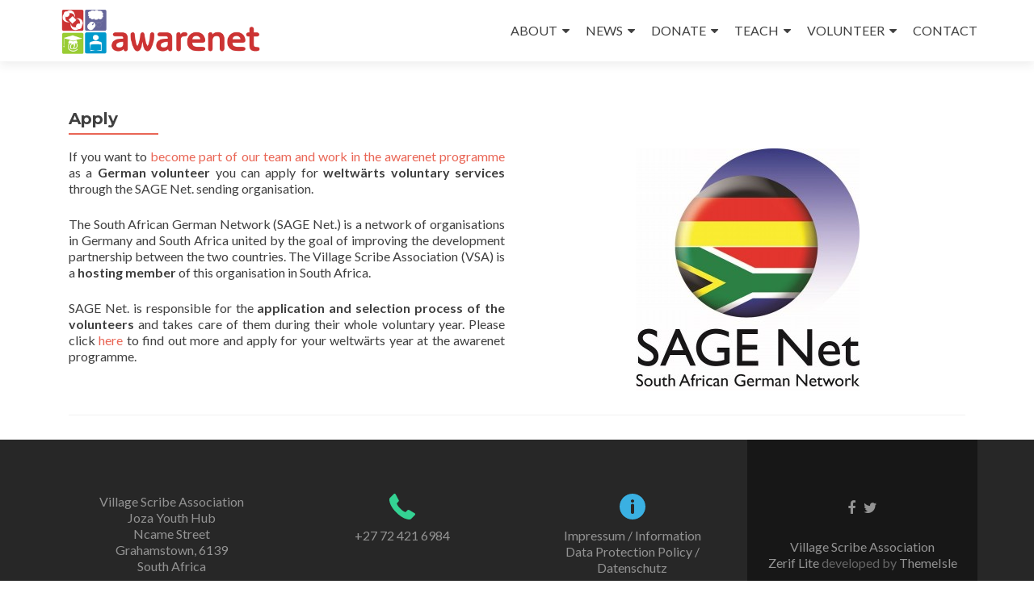

--- FILE ---
content_type: text/html; charset=UTF-8
request_url: http://www.awarenet.org/apply/
body_size: 10638
content:
<!DOCTYPE html>

<html dir="ltr" lang="en-US"
	prefix="og: https://ogp.me/ns#" >

<head>

<meta charset="UTF-8">
<meta name="viewport" content="width=device-width, initial-scale=1">
<link rel="profile" href="http://gmpg.org/xfn/11">
<link rel="pingback" href="http://www.awarenet.org/xmlrpc.php">

<title>Apply | awarenet</title>

		<!-- All in One SEO 4.3.7 - aioseo.com -->
		<meta name="robots" content="max-image-preview:large" />
		<link rel="canonical" href="https://www.awarenet.org/apply/" />
		<meta name="generator" content="All in One SEO (AIOSEO) 4.3.7" />
		<meta property="og:locale" content="en_US" />
		<meta property="og:site_name" content="awarenet | play to learn" />
		<meta property="og:type" content="article" />
		<meta property="og:title" content="Apply | awarenet" />
		<meta property="og:url" content="https://www.awarenet.org/apply/" />
		<meta property="og:image" content="http://www.awarenet.org/wp-content/uploads/2016/05/awarenet-logo.png" />
		<meta property="article:published_time" content="2015-11-27T07:40:45+00:00" />
		<meta property="article:modified_time" content="2018-01-15T19:49:12+00:00" />
		<meta name="twitter:card" content="summary" />
		<meta name="twitter:title" content="Apply | awarenet" />
		<meta name="twitter:image" content="https://www.awarenet.org/wp-content/uploads/2016/05/awarenet-logo.png" />
		<script type="application/ld+json" class="aioseo-schema">
			{"@context":"https:\/\/schema.org","@graph":[{"@type":"BreadcrumbList","@id":"https:\/\/www.awarenet.org\/apply\/#breadcrumblist","itemListElement":[{"@type":"ListItem","@id":"https:\/\/www.awarenet.org\/#listItem","position":1,"item":{"@type":"WebPage","@id":"https:\/\/www.awarenet.org\/","name":"Home","description":"play to learn","url":"https:\/\/www.awarenet.org\/"},"nextItem":"https:\/\/www.awarenet.org\/apply\/#listItem"},{"@type":"ListItem","@id":"https:\/\/www.awarenet.org\/apply\/#listItem","position":2,"item":{"@type":"WebPage","@id":"https:\/\/www.awarenet.org\/apply\/","name":"Apply","url":"https:\/\/www.awarenet.org\/apply\/"},"previousItem":"https:\/\/www.awarenet.org\/#listItem"}]},{"@type":"Organization","@id":"https:\/\/www.awarenet.org\/#organization","name":"awarenet","url":"https:\/\/www.awarenet.org\/","logo":{"@type":"ImageObject","url":"https:\/\/www.awarenet.org\/wp-content\/uploads\/2016\/05\/awarenet-logo.png","@id":"https:\/\/www.awarenet.org\/#organizationLogo","width":814,"height":196},"image":{"@id":"https:\/\/www.awarenet.org\/#organizationLogo"}},{"@type":"WebPage","@id":"https:\/\/www.awarenet.org\/apply\/#webpage","url":"https:\/\/www.awarenet.org\/apply\/","name":"Apply | awarenet","inLanguage":"en-US","isPartOf":{"@id":"https:\/\/www.awarenet.org\/#website"},"breadcrumb":{"@id":"https:\/\/www.awarenet.org\/apply\/#breadcrumblist"},"datePublished":"2015-11-27T07:40:45+02:00","dateModified":"2018-01-15T19:49:12+02:00"},{"@type":"WebSite","@id":"https:\/\/www.awarenet.org\/#website","url":"https:\/\/www.awarenet.org\/","name":"awarenet","description":"play to learn","inLanguage":"en-US","publisher":{"@id":"https:\/\/www.awarenet.org\/#organization"}}]}
		</script>
		<!-- All in One SEO -->

<link rel='dns-prefetch' href='//fonts.googleapis.com' />
<link rel="alternate" type="application/rss+xml" title="awarenet &raquo; Feed" href="https://www.awarenet.org/feed/" />
<link rel="alternate" type="application/rss+xml" title="awarenet &raquo; Comments Feed" href="https://www.awarenet.org/comments/feed/" />
<script type="text/javascript">
window._wpemojiSettings = {"baseUrl":"https:\/\/s.w.org\/images\/core\/emoji\/14.0.0\/72x72\/","ext":".png","svgUrl":"https:\/\/s.w.org\/images\/core\/emoji\/14.0.0\/svg\/","svgExt":".svg","source":{"concatemoji":"http:\/\/www.awarenet.org\/wp-includes\/js\/wp-emoji-release.min.js?ver=6.2.8"}};
/*! This file is auto-generated */
!function(e,a,t){var n,r,o,i=a.createElement("canvas"),p=i.getContext&&i.getContext("2d");function s(e,t){p.clearRect(0,0,i.width,i.height),p.fillText(e,0,0);e=i.toDataURL();return p.clearRect(0,0,i.width,i.height),p.fillText(t,0,0),e===i.toDataURL()}function c(e){var t=a.createElement("script");t.src=e,t.defer=t.type="text/javascript",a.getElementsByTagName("head")[0].appendChild(t)}for(o=Array("flag","emoji"),t.supports={everything:!0,everythingExceptFlag:!0},r=0;r<o.length;r++)t.supports[o[r]]=function(e){if(p&&p.fillText)switch(p.textBaseline="top",p.font="600 32px Arial",e){case"flag":return s("\ud83c\udff3\ufe0f\u200d\u26a7\ufe0f","\ud83c\udff3\ufe0f\u200b\u26a7\ufe0f")?!1:!s("\ud83c\uddfa\ud83c\uddf3","\ud83c\uddfa\u200b\ud83c\uddf3")&&!s("\ud83c\udff4\udb40\udc67\udb40\udc62\udb40\udc65\udb40\udc6e\udb40\udc67\udb40\udc7f","\ud83c\udff4\u200b\udb40\udc67\u200b\udb40\udc62\u200b\udb40\udc65\u200b\udb40\udc6e\u200b\udb40\udc67\u200b\udb40\udc7f");case"emoji":return!s("\ud83e\udef1\ud83c\udffb\u200d\ud83e\udef2\ud83c\udfff","\ud83e\udef1\ud83c\udffb\u200b\ud83e\udef2\ud83c\udfff")}return!1}(o[r]),t.supports.everything=t.supports.everything&&t.supports[o[r]],"flag"!==o[r]&&(t.supports.everythingExceptFlag=t.supports.everythingExceptFlag&&t.supports[o[r]]);t.supports.everythingExceptFlag=t.supports.everythingExceptFlag&&!t.supports.flag,t.DOMReady=!1,t.readyCallback=function(){t.DOMReady=!0},t.supports.everything||(n=function(){t.readyCallback()},a.addEventListener?(a.addEventListener("DOMContentLoaded",n,!1),e.addEventListener("load",n,!1)):(e.attachEvent("onload",n),a.attachEvent("onreadystatechange",function(){"complete"===a.readyState&&t.readyCallback()})),(e=t.source||{}).concatemoji?c(e.concatemoji):e.wpemoji&&e.twemoji&&(c(e.twemoji),c(e.wpemoji)))}(window,document,window._wpemojiSettings);
</script>
<style type="text/css">
img.wp-smiley,
img.emoji {
	display: inline !important;
	border: none !important;
	box-shadow: none !important;
	height: 1em !important;
	width: 1em !important;
	margin: 0 0.07em !important;
	vertical-align: -0.1em !important;
	background: none !important;
	padding: 0 !important;
}
</style>
	<link rel='stylesheet' id='wp-block-library-css' href='http://www.awarenet.org/wp-includes/css/dist/block-library/style.min.css?ver=6.2.8' type='text/css' media='all' />
<link rel='stylesheet' id='classic-theme-styles-css' href='http://www.awarenet.org/wp-includes/css/classic-themes.min.css?ver=6.2.8' type='text/css' media='all' />
<style id='global-styles-inline-css' type='text/css'>
body{--wp--preset--color--black: #000000;--wp--preset--color--cyan-bluish-gray: #abb8c3;--wp--preset--color--white: #ffffff;--wp--preset--color--pale-pink: #f78da7;--wp--preset--color--vivid-red: #cf2e2e;--wp--preset--color--luminous-vivid-orange: #ff6900;--wp--preset--color--luminous-vivid-amber: #fcb900;--wp--preset--color--light-green-cyan: #7bdcb5;--wp--preset--color--vivid-green-cyan: #00d084;--wp--preset--color--pale-cyan-blue: #8ed1fc;--wp--preset--color--vivid-cyan-blue: #0693e3;--wp--preset--color--vivid-purple: #9b51e0;--wp--preset--gradient--vivid-cyan-blue-to-vivid-purple: linear-gradient(135deg,rgba(6,147,227,1) 0%,rgb(155,81,224) 100%);--wp--preset--gradient--light-green-cyan-to-vivid-green-cyan: linear-gradient(135deg,rgb(122,220,180) 0%,rgb(0,208,130) 100%);--wp--preset--gradient--luminous-vivid-amber-to-luminous-vivid-orange: linear-gradient(135deg,rgba(252,185,0,1) 0%,rgba(255,105,0,1) 100%);--wp--preset--gradient--luminous-vivid-orange-to-vivid-red: linear-gradient(135deg,rgba(255,105,0,1) 0%,rgb(207,46,46) 100%);--wp--preset--gradient--very-light-gray-to-cyan-bluish-gray: linear-gradient(135deg,rgb(238,238,238) 0%,rgb(169,184,195) 100%);--wp--preset--gradient--cool-to-warm-spectrum: linear-gradient(135deg,rgb(74,234,220) 0%,rgb(151,120,209) 20%,rgb(207,42,186) 40%,rgb(238,44,130) 60%,rgb(251,105,98) 80%,rgb(254,248,76) 100%);--wp--preset--gradient--blush-light-purple: linear-gradient(135deg,rgb(255,206,236) 0%,rgb(152,150,240) 100%);--wp--preset--gradient--blush-bordeaux: linear-gradient(135deg,rgb(254,205,165) 0%,rgb(254,45,45) 50%,rgb(107,0,62) 100%);--wp--preset--gradient--luminous-dusk: linear-gradient(135deg,rgb(255,203,112) 0%,rgb(199,81,192) 50%,rgb(65,88,208) 100%);--wp--preset--gradient--pale-ocean: linear-gradient(135deg,rgb(255,245,203) 0%,rgb(182,227,212) 50%,rgb(51,167,181) 100%);--wp--preset--gradient--electric-grass: linear-gradient(135deg,rgb(202,248,128) 0%,rgb(113,206,126) 100%);--wp--preset--gradient--midnight: linear-gradient(135deg,rgb(2,3,129) 0%,rgb(40,116,252) 100%);--wp--preset--duotone--dark-grayscale: url('#wp-duotone-dark-grayscale');--wp--preset--duotone--grayscale: url('#wp-duotone-grayscale');--wp--preset--duotone--purple-yellow: url('#wp-duotone-purple-yellow');--wp--preset--duotone--blue-red: url('#wp-duotone-blue-red');--wp--preset--duotone--midnight: url('#wp-duotone-midnight');--wp--preset--duotone--magenta-yellow: url('#wp-duotone-magenta-yellow');--wp--preset--duotone--purple-green: url('#wp-duotone-purple-green');--wp--preset--duotone--blue-orange: url('#wp-duotone-blue-orange');--wp--preset--font-size--small: 13px;--wp--preset--font-size--medium: 20px;--wp--preset--font-size--large: 36px;--wp--preset--font-size--x-large: 42px;--wp--preset--spacing--20: 0.44rem;--wp--preset--spacing--30: 0.67rem;--wp--preset--spacing--40: 1rem;--wp--preset--spacing--50: 1.5rem;--wp--preset--spacing--60: 2.25rem;--wp--preset--spacing--70: 3.38rem;--wp--preset--spacing--80: 5.06rem;--wp--preset--shadow--natural: 6px 6px 9px rgba(0, 0, 0, 0.2);--wp--preset--shadow--deep: 12px 12px 50px rgba(0, 0, 0, 0.4);--wp--preset--shadow--sharp: 6px 6px 0px rgba(0, 0, 0, 0.2);--wp--preset--shadow--outlined: 6px 6px 0px -3px rgba(255, 255, 255, 1), 6px 6px rgba(0, 0, 0, 1);--wp--preset--shadow--crisp: 6px 6px 0px rgba(0, 0, 0, 1);}:where(.is-layout-flex){gap: 0.5em;}body .is-layout-flow > .alignleft{float: left;margin-inline-start: 0;margin-inline-end: 2em;}body .is-layout-flow > .alignright{float: right;margin-inline-start: 2em;margin-inline-end: 0;}body .is-layout-flow > .aligncenter{margin-left: auto !important;margin-right: auto !important;}body .is-layout-constrained > .alignleft{float: left;margin-inline-start: 0;margin-inline-end: 2em;}body .is-layout-constrained > .alignright{float: right;margin-inline-start: 2em;margin-inline-end: 0;}body .is-layout-constrained > .aligncenter{margin-left: auto !important;margin-right: auto !important;}body .is-layout-constrained > :where(:not(.alignleft):not(.alignright):not(.alignfull)){max-width: var(--wp--style--global--content-size);margin-left: auto !important;margin-right: auto !important;}body .is-layout-constrained > .alignwide{max-width: var(--wp--style--global--wide-size);}body .is-layout-flex{display: flex;}body .is-layout-flex{flex-wrap: wrap;align-items: center;}body .is-layout-flex > *{margin: 0;}:where(.wp-block-columns.is-layout-flex){gap: 2em;}.has-black-color{color: var(--wp--preset--color--black) !important;}.has-cyan-bluish-gray-color{color: var(--wp--preset--color--cyan-bluish-gray) !important;}.has-white-color{color: var(--wp--preset--color--white) !important;}.has-pale-pink-color{color: var(--wp--preset--color--pale-pink) !important;}.has-vivid-red-color{color: var(--wp--preset--color--vivid-red) !important;}.has-luminous-vivid-orange-color{color: var(--wp--preset--color--luminous-vivid-orange) !important;}.has-luminous-vivid-amber-color{color: var(--wp--preset--color--luminous-vivid-amber) !important;}.has-light-green-cyan-color{color: var(--wp--preset--color--light-green-cyan) !important;}.has-vivid-green-cyan-color{color: var(--wp--preset--color--vivid-green-cyan) !important;}.has-pale-cyan-blue-color{color: var(--wp--preset--color--pale-cyan-blue) !important;}.has-vivid-cyan-blue-color{color: var(--wp--preset--color--vivid-cyan-blue) !important;}.has-vivid-purple-color{color: var(--wp--preset--color--vivid-purple) !important;}.has-black-background-color{background-color: var(--wp--preset--color--black) !important;}.has-cyan-bluish-gray-background-color{background-color: var(--wp--preset--color--cyan-bluish-gray) !important;}.has-white-background-color{background-color: var(--wp--preset--color--white) !important;}.has-pale-pink-background-color{background-color: var(--wp--preset--color--pale-pink) !important;}.has-vivid-red-background-color{background-color: var(--wp--preset--color--vivid-red) !important;}.has-luminous-vivid-orange-background-color{background-color: var(--wp--preset--color--luminous-vivid-orange) !important;}.has-luminous-vivid-amber-background-color{background-color: var(--wp--preset--color--luminous-vivid-amber) !important;}.has-light-green-cyan-background-color{background-color: var(--wp--preset--color--light-green-cyan) !important;}.has-vivid-green-cyan-background-color{background-color: var(--wp--preset--color--vivid-green-cyan) !important;}.has-pale-cyan-blue-background-color{background-color: var(--wp--preset--color--pale-cyan-blue) !important;}.has-vivid-cyan-blue-background-color{background-color: var(--wp--preset--color--vivid-cyan-blue) !important;}.has-vivid-purple-background-color{background-color: var(--wp--preset--color--vivid-purple) !important;}.has-black-border-color{border-color: var(--wp--preset--color--black) !important;}.has-cyan-bluish-gray-border-color{border-color: var(--wp--preset--color--cyan-bluish-gray) !important;}.has-white-border-color{border-color: var(--wp--preset--color--white) !important;}.has-pale-pink-border-color{border-color: var(--wp--preset--color--pale-pink) !important;}.has-vivid-red-border-color{border-color: var(--wp--preset--color--vivid-red) !important;}.has-luminous-vivid-orange-border-color{border-color: var(--wp--preset--color--luminous-vivid-orange) !important;}.has-luminous-vivid-amber-border-color{border-color: var(--wp--preset--color--luminous-vivid-amber) !important;}.has-light-green-cyan-border-color{border-color: var(--wp--preset--color--light-green-cyan) !important;}.has-vivid-green-cyan-border-color{border-color: var(--wp--preset--color--vivid-green-cyan) !important;}.has-pale-cyan-blue-border-color{border-color: var(--wp--preset--color--pale-cyan-blue) !important;}.has-vivid-cyan-blue-border-color{border-color: var(--wp--preset--color--vivid-cyan-blue) !important;}.has-vivid-purple-border-color{border-color: var(--wp--preset--color--vivid-purple) !important;}.has-vivid-cyan-blue-to-vivid-purple-gradient-background{background: var(--wp--preset--gradient--vivid-cyan-blue-to-vivid-purple) !important;}.has-light-green-cyan-to-vivid-green-cyan-gradient-background{background: var(--wp--preset--gradient--light-green-cyan-to-vivid-green-cyan) !important;}.has-luminous-vivid-amber-to-luminous-vivid-orange-gradient-background{background: var(--wp--preset--gradient--luminous-vivid-amber-to-luminous-vivid-orange) !important;}.has-luminous-vivid-orange-to-vivid-red-gradient-background{background: var(--wp--preset--gradient--luminous-vivid-orange-to-vivid-red) !important;}.has-very-light-gray-to-cyan-bluish-gray-gradient-background{background: var(--wp--preset--gradient--very-light-gray-to-cyan-bluish-gray) !important;}.has-cool-to-warm-spectrum-gradient-background{background: var(--wp--preset--gradient--cool-to-warm-spectrum) !important;}.has-blush-light-purple-gradient-background{background: var(--wp--preset--gradient--blush-light-purple) !important;}.has-blush-bordeaux-gradient-background{background: var(--wp--preset--gradient--blush-bordeaux) !important;}.has-luminous-dusk-gradient-background{background: var(--wp--preset--gradient--luminous-dusk) !important;}.has-pale-ocean-gradient-background{background: var(--wp--preset--gradient--pale-ocean) !important;}.has-electric-grass-gradient-background{background: var(--wp--preset--gradient--electric-grass) !important;}.has-midnight-gradient-background{background: var(--wp--preset--gradient--midnight) !important;}.has-small-font-size{font-size: var(--wp--preset--font-size--small) !important;}.has-medium-font-size{font-size: var(--wp--preset--font-size--medium) !important;}.has-large-font-size{font-size: var(--wp--preset--font-size--large) !important;}.has-x-large-font-size{font-size: var(--wp--preset--font-size--x-large) !important;}
.wp-block-navigation a:where(:not(.wp-element-button)){color: inherit;}
:where(.wp-block-columns.is-layout-flex){gap: 2em;}
.wp-block-pullquote{font-size: 1.5em;line-height: 1.6;}
</style>
<link rel='stylesheet' id='siteorigin-panels-front-css' href='http://www.awarenet.org/wp-content/plugins/siteorigin-panels/css/front-flex.min.css?ver=2.22.1' type='text/css' media='all' />
<link rel='stylesheet' id='zerif_font-css' href='//fonts.googleapis.com/css?family=Lato%3A300%2C400%2C700%2C400italic%7CMontserrat%3A400%2C700%7CHomemade+Apple&#038;subset=latin%2Clatin-ext' type='text/css' media='all' />
<link rel='stylesheet' id='zerif_font_all-css' href='//fonts.googleapis.com/css?family=Open+Sans%3A300%2C300italic%2C400%2C400italic%2C600%2C600italic%2C700%2C700italic%2C800%2C800italic&#038;subset=latin&#038;ver=6.2.8' type='text/css' media='all' />
<link rel='stylesheet' id='zerif_bootstrap_style-css' href='http://www.awarenet.org/wp-content/themes/zerif-lite/css/bootstrap.css?ver=6.2.8' type='text/css' media='all' />
<link rel='stylesheet' id='zerif_fontawesome-css' href='http://www.awarenet.org/wp-content/themes/zerif-lite/css/font-awesome.min.css?ver=v1' type='text/css' media='all' />
<link rel='stylesheet' id='zerif_style-css' href='http://www.awarenet.org/wp-content/themes/zerif-lite/style.css?ver=1.8.5.49' type='text/css' media='all' />
<style id='zerif_style-inline-css' type='text/css'>
body.home.page:not(.page-template-template-frontpage) {
			background-image: none !important;
		}
</style>
<link rel='stylesheet' id='zerif_responsive_style-css' href='http://www.awarenet.org/wp-content/themes/zerif-lite/css/responsive.css?ver=1.8.5.49' type='text/css' media='all' />
<!--[if lt IE 9]>
<link rel='stylesheet' id='zerif_ie_style-css' href='http://www.awarenet.org/wp-content/themes/zerif-lite/css/ie.css?ver=1.8.5.49' type='text/css' media='all' />
<![endif]-->
<link rel='stylesheet' id='tablepress-default-css' href='http://www.awarenet.org/wp-content/plugins/tablepress/css/build/default.css?ver=2.1.3' type='text/css' media='all' />
<script type='text/javascript' src='http://www.awarenet.org/wp-includes/js/jquery/jquery.min.js?ver=3.6.4' id='jquery-core-js'></script>
<script type='text/javascript' src='http://www.awarenet.org/wp-includes/js/jquery/jquery-migrate.min.js?ver=3.4.0' id='jquery-migrate-js'></script>
<script type='text/javascript' id='pirate-forms-custom-spam-js-extra'>
/* <![CDATA[ */
var pf = {"spam":{"label":"I'm human!","value":"448c410496"}};
/* ]]> */
</script>
<script type='text/javascript' src='http://www.awarenet.org/wp-content/plugins/pirate-forms/public/js/custom-spam.js?ver=6.2.8' id='pirate-forms-custom-spam-js'></script>
<script type='text/javascript' id='wp-statistics-tracker-js-extra'>
/* <![CDATA[ */
var WP_Statistics_Tracker_Object = {"hitRequestUrl":"https:\/\/www.awarenet.org\/wp-json\/wp-statistics\/v2\/hit?wp_statistics_hit_rest=yes&track_all=1&current_page_type=page&current_page_id=2725&search_query&page_uri=L2FwcGx5Lw=","keepOnlineRequestUrl":"https:\/\/www.awarenet.org\/wp-json\/wp-statistics\/v2\/online?wp_statistics_hit_rest=yes&track_all=1&current_page_type=page&current_page_id=2725&search_query&page_uri=L2FwcGx5Lw=","option":{"dntEnabled":false,"cacheCompatibility":false}};
/* ]]> */
</script>
<script type='text/javascript' src='http://www.awarenet.org/wp-content/plugins/wp-statistics/assets/js/tracker.js?ver=6.2.8' id='wp-statistics-tracker-js'></script>
<!--[if lt IE 9]>
<script type='text/javascript' src='http://www.awarenet.org/wp-content/themes/zerif-lite/js/html5.js?ver=6.2.8' id='zerif_html5-js'></script>
<![endif]-->
<link rel="https://api.w.org/" href="https://www.awarenet.org/wp-json/" /><link rel="alternate" type="application/json" href="https://www.awarenet.org/wp-json/wp/v2/pages/2725" /><link rel="EditURI" type="application/rsd+xml" title="RSD" href="https://www.awarenet.org/xmlrpc.php?rsd" />
<link rel="wlwmanifest" type="application/wlwmanifest+xml" href="http://www.awarenet.org/wp-includes/wlwmanifest.xml" />
<meta name="generator" content="WordPress 6.2.8" />
<link rel='shortlink' href='https://www.awarenet.org/?p=2725' />
<link rel="alternate" type="application/json+oembed" href="https://www.awarenet.org/wp-json/oembed/1.0/embed?url=https%3A%2F%2Fwww.awarenet.org%2Fapply%2F" />
<link rel="alternate" type="text/xml+oembed" href="https://www.awarenet.org/wp-json/oembed/1.0/embed?url=https%3A%2F%2Fwww.awarenet.org%2Fapply%2F&#038;format=xml" />
<!-- Enter your scripts here --><!-- Analytics by WP Statistics v14.1.1 - https://wp-statistics.com/ -->
<style type="text/css" id="custom-background-css">
body.custom-background { background-image: url("http://www.awarenet.org/wp-content/uploads/2015/11/Hintergrundbild.jpg"); background-position: center top; background-size: auto; background-repeat: repeat; background-attachment: fixed; }
</style>
	                <style type="text/css" media="all"
                       id="siteorigin-panels-layouts-head">/* Layout 2725 */ #pgc-2725-0-0 , #pgc-2725-0-1 { width:50%;width:calc(50% - ( 0.5 * 30px ) ) } #pl-2725 .so-panel { margin-bottom:30px } #pl-2725 .so-panel:last-of-type { margin-bottom:0px } @media (max-width:780px){ #pg-2725-0.panel-no-style, #pg-2725-0.panel-has-style > .panel-row-style, #pg-2725-0 { -webkit-flex-direction:column;-ms-flex-direction:column;flex-direction:column } #pg-2725-0 > .panel-grid-cell , #pg-2725-0 > .panel-row-style > .panel-grid-cell { width:100%;margin-right:0 } #pgc-2725-0-0 { margin-bottom:30px } #pl-2725 .panel-grid-cell { padding:0 } #pl-2725 .panel-grid .panel-grid-cell-empty { display:none } #pl-2725 .panel-grid .panel-grid-cell-mobile-last { margin-bottom:0px }  } </style><link rel="icon" href="https://www.awarenet.org/wp-content/uploads/2015/11/cropped-VSALogo_square2-32x32.jpg" sizes="32x32" />
<link rel="icon" href="https://www.awarenet.org/wp-content/uploads/2015/11/cropped-VSALogo_square2-192x192.jpg" sizes="192x192" />
<link rel="apple-touch-icon" href="https://www.awarenet.org/wp-content/uploads/2015/11/cropped-VSALogo_square2-180x180.jpg" />
<meta name="msapplication-TileImage" content="https://www.awarenet.org/wp-content/uploads/2015/11/cropped-VSALogo_square2-270x270.jpg" />
		<style type="text/css" id="wp-custom-css">
			.type-post .updated {
	display: none !important;
}
.type-post .byline {
	display: initial;
}		</style>
		
<script type='text/javascript' src='http://www.awarenet.org/wp-content/plugins/wp-spamshield/js/jscripts.php'></script> 
<style id="wpforms-css-vars-root">
				:root {
					--wpforms-field-border-radius: 3px;
--wpforms-field-background-color: #ffffff;
--wpforms-field-border-color: rgba( 0, 0, 0, 0.25 );
--wpforms-field-text-color: rgba( 0, 0, 0, 0.7 );
--wpforms-label-color: rgba( 0, 0, 0, 0.85 );
--wpforms-label-sublabel-color: rgba( 0, 0, 0, 0.55 );
--wpforms-label-error-color: #d63637;
--wpforms-button-border-radius: 3px;
--wpforms-button-background-color: #066aab;
--wpforms-button-text-color: #ffffff;
--wpforms-field-size-input-height: 43px;
--wpforms-field-size-input-spacing: 15px;
--wpforms-field-size-font-size: 16px;
--wpforms-field-size-line-height: 19px;
--wpforms-field-size-padding-h: 14px;
--wpforms-field-size-checkbox-size: 16px;
--wpforms-field-size-sublabel-spacing: 5px;
--wpforms-field-size-icon-size: 1;
--wpforms-label-size-font-size: 16px;
--wpforms-label-size-line-height: 19px;
--wpforms-label-size-sublabel-font-size: 14px;
--wpforms-label-size-sublabel-line-height: 17px;
--wpforms-button-size-font-size: 17px;
--wpforms-button-size-height: 41px;
--wpforms-button-size-padding-h: 15px;
--wpforms-button-size-margin-top: 10px;

				}
			</style>
</head>


	<body class="page-template page-template-template-fullwidth page-template-template-fullwidth-php page page-id-2725 wp-custom-logo siteorigin-panels siteorigin-panels-before-js group-blog" >

	

<div id="mobilebgfix">
	<div class="mobile-bg-fix-img-wrap">
		<div class="mobile-bg-fix-img"></div>
	</div>
	<div class="mobile-bg-fix-whole-site">


<header id="home" class="header" itemscope="itemscope" itemtype="http://schema.org/WPHeader">

	<div id="main-nav" class="navbar navbar-inverse bs-docs-nav" role="banner">

		<div class="container">

			
			<div class="navbar-header responsive-logo">

				<button class="navbar-toggle collapsed" type="button" data-toggle="collapse" data-target=".bs-navbar-collapse">

				<span class="sr-only">Toggle navigation</span>

				<span class="icon-bar"></span>

				<span class="icon-bar"></span>

				<span class="icon-bar"></span>

				</button>

					<div class="navbar-brand" itemscope itemtype="http://schema.org/Organization">

						<a href="https://www.awarenet.org/" class="custom-logo-link" rel="home"><img width="814" height="196" src="https://www.awarenet.org/wp-content/uploads/2016/05/awarenet-logo.png" class="custom-logo" alt="awarenet" decoding="async" srcset="https://www.awarenet.org/wp-content/uploads/2016/05/awarenet-logo.png 814w, https://www.awarenet.org/wp-content/uploads/2016/05/awarenet-logo-300x72.png 300w, https://www.awarenet.org/wp-content/uploads/2016/05/awarenet-logo-768x185.png 768w" sizes="(max-width: 814px) 100vw, 814px" /></a>
					</div> <!-- /.navbar-brand -->

				</div> <!-- /.navbar-header -->

			
		
		<nav class="navbar-collapse bs-navbar-collapse collapse" id="site-navigation" itemscope itemtype="http://schema.org/SiteNavigationElement">
			<a class="screen-reader-text skip-link" href="#content">Skip to content</a>
			<ul id="menu-menu-1" class="nav navbar-nav navbar-right responsive-nav main-nav-list"><li id="menu-item-2529" class="menu-item menu-item-type-custom menu-item-object-custom menu-item-has-children menu-item-2529"><a href="http://www.awarenet.org/about/awarenet/">ABOUT</a>
<ul class="sub-menu">
	<li id="menu-item-59" class="menu-item menu-item-type-post_type menu-item-object-page menu-item-59"><a href="https://www.awarenet.org/awarenet/">awarenet</a></li>
	<li id="menu-item-48" class="menu-item menu-item-type-post_type menu-item-object-page menu-item-has-children menu-item-48"><a href="https://www.awarenet.org/vsa/">Village Scribe Association</a>
	<ul class="sub-menu">
		<li id="menu-item-6091" class="menu-item menu-item-type-post_type menu-item-object-page menu-item-6091"><a href="https://www.awarenet.org/german-sister-organisation/">German Sister Organisation</a></li>
	</ul>
</li>
	<li id="menu-item-58" class="menu-item menu-item-type-post_type menu-item-object-page menu-item-58"><a href="https://www.awarenet.org/joza-youth-hub-jyh/">Joza Youth Hub</a></li>
	<li id="menu-item-4312" class="menu-item menu-item-type-post_type menu-item-object-page menu-item-4312"><a href="https://www.awarenet.org/awarenet-open-lab/">awarenet Open Lab</a></li>
	<li id="menu-item-57" class="menu-item menu-item-type-post_type menu-item-object-page menu-item-57"><a href="https://www.awarenet.org/schools-and-learners/">Beneficiaries</a></li>
	<li id="menu-item-5565" class="menu-item menu-item-type-post_type menu-item-object-page menu-item-5565"><a href="https://www.awarenet.org/mission-and-vision/">Mission and Vision</a></li>
	<li id="menu-item-5594" class="menu-item menu-item-type-post_type menu-item-object-page menu-item-5594"><a href="https://www.awarenet.org/our-trustees/">Our Trustees</a></li>
	<li id="menu-item-2658" class="menu-item menu-item-type-post_type menu-item-object-page menu-item-2658"><a href="https://www.awarenet.org/partners/">Partners</a></li>
	<li id="menu-item-6617" class="menu-item menu-item-type-post_type menu-item-object-page menu-item-6617"><a href="https://www.awarenet.org/child-protection-guidelines/">Child Protection Guidelines</a></li>
</ul>
</li>
<li id="menu-item-3163" class="menu-item menu-item-type-custom menu-item-object-custom menu-item-has-children menu-item-3163"><a href="http://www.awarenet.org/blog">NEWS</a>
<ul class="sub-menu">
	<li id="menu-item-3165" class="menu-item menu-item-type-post_type menu-item-object-page menu-item-3165"><a href="https://www.awarenet.org/blog/">Blog</a></li>
	<li id="menu-item-6618" class="menu-item menu-item-type-post_type menu-item-object-page menu-item-6618"><a href="https://www.awarenet.org/covid-19-prevention/">Covid-19 prevention</a></li>
	<li id="menu-item-5664" class="menu-item menu-item-type-post_type menu-item-object-page menu-item-5664"><a href="https://www.awarenet.org/jobs-available/">Jobs available</a></li>
	<li id="menu-item-3316" class="menu-item menu-item-type-post_type menu-item-object-page menu-item-3316"><a href="https://www.awarenet.org/archive-2008-2010/">Archive 2008 – 2010</a></li>
	<li id="menu-item-3164" class="menu-item menu-item-type-post_type menu-item-object-page menu-item-3164"><a href="https://www.awarenet.org/social-media/">Social media</a></li>
	<li id="menu-item-4828" class="menu-item menu-item-type-post_type menu-item-object-page menu-item-4828"><a href="https://www.awarenet.org/media-clips/">Media Clips</a></li>
	<li id="menu-item-3466" class="menu-item menu-item-type-custom menu-item-object-custom menu-item-3466"><a href="http://wiki.awarenet.org/wiki">Wiki</a></li>
</ul>
</li>
<li id="menu-item-2560" class="menu-item menu-item-type-custom menu-item-object-custom menu-item-has-children menu-item-2560"><a href="http://www.awarenet.org/donate-online">DONATE</a>
<ul class="sub-menu">
	<li id="menu-item-2559" class="menu-item menu-item-type-post_type menu-item-object-page menu-item-2559"><a href="https://www.awarenet.org/donate-online/">Donate online</a></li>
	<li id="menu-item-5067" class="menu-item menu-item-type-post_type menu-item-object-page menu-item-5067"><a href="https://www.awarenet.org/betterplace-org/">betterplace.org</a></li>
	<li id="menu-item-2567" class="menu-item menu-item-type-post_type menu-item-object-page menu-item-2567"><a href="https://www.awarenet.org/bank-transfer/">Bank transfer</a></li>
	<li id="menu-item-2566" class="menu-item menu-item-type-post_type menu-item-object-page menu-item-2566"><a href="https://www.awarenet.org/become-a-member/">Members</a></li>
</ul>
</li>
<li id="menu-item-2708" class="menu-item menu-item-type-custom menu-item-object-custom menu-item-has-children menu-item-2708"><a href="http://www.awarenet.org/teach/">TEACH</a>
<ul class="sub-menu">
	<li id="menu-item-4324" class="menu-item menu-item-type-post_type menu-item-object-page menu-item-4324"><a href="https://www.awarenet.org/teach/">Teacher’s course</a></li>
	<li id="menu-item-5915" class="menu-item menu-item-type-post_type menu-item-object-page menu-item-5915"><a href="https://www.awarenet.org/iseli/">ISELI</a></li>
	<li id="menu-item-43" class="menu-item menu-item-type-post_type menu-item-object-page menu-item-43"><a href="https://www.awarenet.org/advantages/">Advantages</a></li>
</ul>
</li>
<li id="menu-item-3122" class="menu-item menu-item-type-post_type menu-item-object-page current-menu-ancestor current-menu-parent current_page_parent current_page_ancestor menu-item-has-children menu-item-3122"><a href="https://www.awarenet.org/volunteer/">VOLUNTEER</a>
<ul class="sub-menu">
	<li id="menu-item-2731" class="menu-item menu-item-type-custom menu-item-object-custom current-menu-item current-menu-ancestor current-menu-parent menu-item-has-children menu-item-2731"><a href="http://www.awarenet.org/apply" aria-current="page">weltwärts</a>
	<ul class="sub-menu">
		<li id="menu-item-45" class="menu-item menu-item-type-post_type menu-item-object-page menu-item-45"><a href="https://www.awarenet.org/working/">Working for awarenet</a></li>
		<li id="menu-item-2730" class="menu-item menu-item-type-post_type menu-item-object-page current-menu-item page_item page-item-2725 current_page_item menu-item-2730"><a href="https://www.awarenet.org/apply/" aria-current="page">Apply</a></li>
		<li id="menu-item-3065" class="menu-item menu-item-type-post_type menu-item-object-page menu-item-3065"><a href="https://www.awarenet.org/testimonials/">Testimonials</a></li>
	</ul>
</li>
	<li id="menu-item-4269" class="menu-item menu-item-type-post_type menu-item-object-page menu-item-has-children menu-item-4269"><a href="https://www.awarenet.org/rhodes-university-community-engagement/">Rhodes University Community Engagement</a>
	<ul class="sub-menu">
		<li id="menu-item-4545" class="menu-item menu-item-type-post_type menu-item-object-page menu-item-4545"><a href="https://www.awarenet.org/rhodes-university-community-engagement/ruce-testimonials/">Testimonials</a></li>
	</ul>
</li>
</ul>
</li>
<li id="menu-item-2709" class="menu-item menu-item-type-post_type menu-item-object-page menu-item-2709"><a href="https://www.awarenet.org/contact/">CONTACT</a></li>
</ul>		</nav>

		
		</div> <!-- /.container -->

		
	</div> <!-- /#main-nav -->
	<!-- / END TOP BAR -->

<div class="clear"></div>

</header> <!-- / END HOME SECTION  -->
<div id="content" class="site-content">

	<div class="container">

		
		<div class="content-left-wrap col-md-12">

			
			<div id="primary" class="content-area">

				<main id="main" class="site-main">

					<article id="post-2725" class="post-2725 page type-page status-publish hentry">

	<header class="entry-header">

		<span class="date updated published">November 27, 2015</span>
		<span class="vcard author byline"><a href="https://www.awarenet.org/author/anna/" class="fn">Anna Wertlen</a></span>

				<h1 class="entry-title" itemprop="headline">Apply</h1>
		
	</header><!-- .entry-header -->

	<div class="entry-content">

		<div id="pl-2725"  class="panel-layout" ><div id="pg-2725-0"  class="panel-grid panel-no-style" ><div id="pgc-2725-0-0"  class="panel-grid-cell" ><div id="panel-2725-0-0-0" class="so-panel widget widget_sow-editor panel-first-child panel-last-child" data-index="0" ><div
			
			class="so-widget-sow-editor so-widget-sow-editor-base"
			
		>
<div class="siteorigin-widget-tinymce textwidget">
	<p>If you want to <a href="http://www.awarenet.org/working">become part of our team and work in the awarenet programme</a> as a <strong>German volunteer</strong> you can apply for <strong>weltwärts voluntary services</strong> through the SAGE Net. sending organisation.</p>
<p>The South African German Network (SAGE Net.) is a network of organisations in Germany and South Africa united by the goal of improving the development partnership between the two countries. The Village Scribe Association (VSA) is a <strong>hosting member</strong> of this organisation in South Africa.</p>
<p>SAGE Net. is responsible for the <strong>application and selection process of the volunteers</strong> and takes care of them during their whole voluntary year. Please click <a href="http://www.sage-net.org/?m=3&amp;s=2" target="_blank">here</a> to find out more and apply for your weltwärts year at the awarenet programme.</p>
</div>
</div></div></div><div id="pgc-2725-0-1"  class="panel-grid-cell" ><div id="panel-2725-0-1-0" class="so-panel widget widget_sow-image panel-first-child panel-last-child" data-index="1" ><div
			
			class="so-widget-sow-image so-widget-sow-image-default-c67d20f9f743-2725"
			
		>

<div class="sow-image-container">
		<img src="https://www.awarenet.org/wp-content/uploads/2015/11/SAGE-Net-277x300.jpg" width="277" height="300" srcset="https://www.awarenet.org/wp-content/uploads/2015/11/SAGE-Net-277x300.jpg 277w, https://www.awarenet.org/wp-content/uploads/2015/11/SAGE-Net.jpg 553w" sizes="(max-width: 277px) 100vw, 277px" title="SAGE Net" alt="" 		class="so-widget-image"/>
	</div>

</div></div></div></div></div>
	</div><!-- .entry-content -->

	
</article><!-- #post-## -->

				</main><!-- #main -->

			</div><!-- #primary -->

			
		</div><!-- .content-left-wrap -->

		
	</div><!-- .container -->


</div><!-- .site-content -->


<footer id="footer" itemscope="itemscope" itemtype="http://schema.org/WPFooter">

	
	<div class="container">

		
		<div class="col-md-3 company-details"><div class="zerif-footer-address">Village Scribe Association<br />
Joza Youth Hub<br />
Ncame Street<br />
Grahamstown, 6139<br />
South Africa<br /></div></div><div class="col-md-3 company-details"><div class="icon-top green-text"><a href="mailto:+27 72 421 6984"><img src="http://www.awarenet.org/wp-content/uploads/2015/12/telephone5.png" alt="" /></a></div><div class="zerif-footer-email"><a href="tel:+27 72 421 6984">+27 72 421 6984</a>
 <br /></div></div><div class="col-md-3 company-details"><div class="icon-top blue-text"><a href="tel: Impressum / Information

Data Protection Policy / Datenschutz"><img src="http://www.awarenet.org/wp-content/uploads/2015/12/info27.png" alt="" /></a></div><div class="zerif-footer-phone"><a href="www.awarenet.org/impressum">Impressum / Information</a>
<br />
<a href="https://www.awarenet.org/data-protection/">Data Protection Policy / Datenschutz</a></div></div><div class="col-md-3 copyright"><ul class="social"><li id="facebook"><a target="_blank" href="http://www.facebook.com/awarenet.org"><span class="sr-only">Facebook link</span> <i class="fa fa-facebook"></i></a></li><li id="twitter"><a target="_blank" href="http://www.twitter.com/awareNet_news"><span class="sr-only">Twitter link</span> <i class="fa fa-twitter"></i></a></li></ul><!-- .social --><p id="zerif-copyright">Village Scribe Association</p><div class="zerif-copyright-box"><a class="zerif-copyright" rel="nofollow">Zerif Lite </a>developed by <a class="zerif-copyright" href="https://themeisle.com"  target="_blank" rel="nofollow">ThemeIsle</a></div></div>	</div> <!-- / END CONTAINER -->

</footer> <!-- / END FOOOTER  -->


	</div><!-- mobile-bg-fix-whole-site -->
</div><!-- .mobile-bg-fix-wrap -->


<!-- Enter your scripts here -->
<script type='text/javascript'>
/* <![CDATA[ */
r3f5x9JS=escape(document['referrer']);
hf4N='201a2ce9b9ef75176bb751a85918a2f8';
hf4V='6958a0068c4b8ab0f8ad209b80b83314';
jQuery(document).ready(function($){var e="#commentform, .comment-respond form, .comment-form, #lostpasswordform, #registerform, #loginform, #login_form, #wpss_contact_form";$(e).submit(function(){$("<input>").attr("type","hidden").attr("name","r3f5x9JS").attr("value",r3f5x9JS).appendTo(e);$("<input>").attr("type","hidden").attr("name",hf4N).attr("value",hf4V).appendTo(e);return true;});$("#comment").attr({minlength:"15",maxlength:"15360"})});
/* ]]> */
</script> 
<link rel='stylesheet' id='sow-image-default-c67d20f9f743-2725-css' href='http://www.awarenet.org/wp-content/uploads/siteorigin-widgets/sow-image-default-c67d20f9f743-2725.css?ver=6.2.8' type='text/css' media='all' />
<script type='text/javascript' src='http://www.awarenet.org/wp-content/themes/zerif-lite/js/bootstrap.min.js?ver=1.8.5.49' id='zerif_bootstrap_script-js'></script>
<script type='text/javascript' src='http://www.awarenet.org/wp-content/themes/zerif-lite/js/jquery.knob.js?ver=1.8.5.49' id='zerif_knob_nav-js'></script>
<script type='text/javascript' src='http://www.awarenet.org/wp-content/themes/zerif-lite/js/smoothscroll.js?ver=1.8.5.49' id='zerif_smoothscroll-js'></script>
<script type='text/javascript' src='http://www.awarenet.org/wp-content/themes/zerif-lite/js/scrollReveal.js?ver=1.8.5.49' id='zerif_scrollReveal_script-js'></script>
<script type='text/javascript' src='http://www.awarenet.org/wp-content/themes/zerif-lite/js/zerif.js?ver=1.8.5.49' id='zerif_script-js'></script>
<script type='text/javascript' src='http://www.awarenet.org/wp-content/plugins/wp-spamshield/js/jscripts-ftr-min.js' id='wpss-jscripts-ftr-js'></script>
<script type="text/javascript">document.body.className = document.body.className.replace("siteorigin-panels-before-js","");</script>

</body>

</html>


--- FILE ---
content_type: text/css
request_url: http://www.awarenet.org/wp-content/uploads/siteorigin-widgets/sow-image-default-c67d20f9f743-2725.css?ver=6.2.8
body_size: 597
content:
.so-widget-sow-image-default-c67d20f9f743-2725 .sow-image-container {
  display: flex;
  align-items: flex-start;
  justify-content: center;
}
.so-widget-sow-image-default-c67d20f9f743-2725 .sow-image-container > a {
  display: inline-block;
  
  max-width: 100%;
}
@media screen and (-ms-high-contrast: active), screen and (-ms-high-contrast: none) {
  .so-widget-sow-image-default-c67d20f9f743-2725 .sow-image-container > a {
    display: flex;
  }
}
.so-widget-sow-image-default-c67d20f9f743-2725 .sow-image-container .so-widget-image {
  display: block;
  max-width: 100%;
  
  height: auto;
}

--- FILE ---
content_type: application/javascript; charset=UTF-8
request_url: http://www.awarenet.org/wp-content/plugins/wp-spamshield/js/jscripts.php
body_size: 1102
content:
function wpss_set_ckh(n,v,e,p,d,s){var t=new Date;t.setTime(t.getTime());if(e){e=e*1e3}var u=new Date(t.getTime()+e);document.cookie=n+'='+escape(v)+(e?';expires='+u.toGMTString()+';max-age='+e/1e3+';':'')+(p?';path='+p:'')+(d?';domain='+d:'')+(s?';secure':'')}function wpss_init_ckh(){wpss_set_ckh('3d42f9a8dd9c3e05aeb0b446df3a39c1','4701d2b34304a58c5fd20be82a307e2b','14400','/','www.awarenet.org','');wpss_set_ckh('SJECT2601','CKON2601','3600','/','www.awarenet.org','');}wpss_init_ckh();jQuery(document).ready(function($){var h="form[method='post']";$(h).submit(function(){$('<input>').attr('type','hidden').attr('name','8b4da057f9c22f8f1d758c81280b1497').attr('value','263a367d59b3080898b2a970be3bee5d').appendTo(h);return true;})});
// Generated in: 0.000078 seconds
